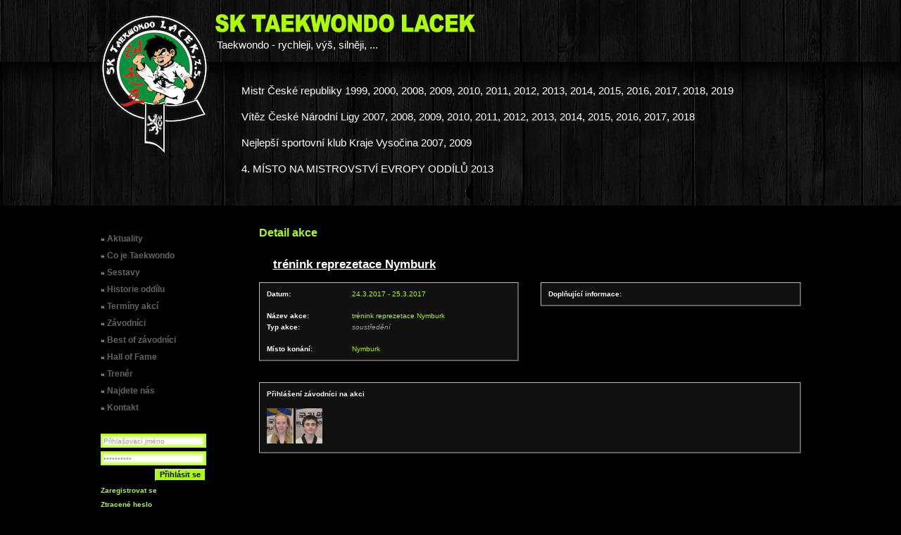

--- FILE ---
content_type: text/html; charset=windows-1250
request_url: https://www.tkdlacek.cz/detail-akce.php?aid=251
body_size: 3878
content:
<!DOCTYPE HTML PUBLIC "-//W3C//DTD HTML 4.01 Transitional//EN">
<html>
  <head>
	<!-- Google tag (gtag.js) -->
<script async src="https://www.googletagmanager.com/gtag/js?id=G-63S3B86K9Q"></script>
<script>
  window.dataLayer = window.dataLayer || [];
  function gtag(){dataLayer.push(arguments);}
  gtag('js', new Date());

  gtag('config', 'G-63S3B86K9Q');
</script>
    <meta http-equiv="content-type" content="text/html; charset=windows-1250">
    <meta name="viewport" content="width=device-width, initial-scale=1.0">
    <meta name="description" content="SK Taekwondo Lacek, o.s.">
    <meta name="keywords" content="Detail akce,TKD Lacek, taekwondo, wtf, humpolec, taekwondo humpolec, lacek">
    <meta name="author" content="Lukáš Zach">
    <meta name="copyright" content="Lukáš Zach">
    <meta name="robots" content="all, follow">
    <link href="/style.css?v=65f992db286b949096adf1a35719afca" rel="stylesheet" type="text/css">
    <script language="JavaScript" src="https://www.tkdlacek.cz/javasc.js"></script>
            <link rel="shortcut icon" href="https://www.tkdlacek.cz/images/favicon.ico" type="image/x-icon">
    <link rel="icon" href="https://www.tkdlacek.cz/images/favicon.ico" type="image/x-icon">
    <title>Detail akce - SK Taekwondo Lacek, o.s.</title>

    <script type="text/javascript">

      var _gaq = _gaq || [];
      _gaq.push(['_setAccount', 'UA-24737689-1']);
      _gaq.push(['_trackPageview']);

      (function() {
        var ga = document.createElement('script'); ga.type = 'text/javascript'; ga.async = true;
        ga.src = ('https:' == document.location.protocol ? 'https://ssl' : 'http://www') + '.google-analytics.com/ga.js';
        var s = document.getElementsByTagName('script')[0]; s.parentNode.insertBefore(ga, s);
      })();

    </script>
  </head>

  <body>
	<!-- Google Tag Manager (noscript) -->
<noscript><iframe src="https://www.googletagmanager.com/ns.html?id=GTM-5HPGZ46G"
height="0" width="0" style="display:none;visibility:hidden"></iframe></noscript>
<!-- End Google Tag Manager (noscript) -->
        <div id="fb-root"></div>
      <script>(function(d, s, id) {
          var js, fjs = d.getElementsByTagName(s)[0];
          if (d.getElementById(id)) return;
          js = d.createElement(s); js.id = id;
          js.src = "//connect.facebook.net/cs_CZ/all.js#xfbml=1";
          fjs.parentNode.insertBefore(js, fjs);
      }(document, 'script', 'facebook-jssdk'));</script>
  
    <div class="page">

        <div id="header">

            <div id="logo">
                <div class="headerLogo"><a href="https://www.tkdlacek.cz/"><img src="images/logo_tkdlacek_white.png"></a></div>
            </div>
            <div id="logo2">
                <div class="headerLogo2">Taekwondo - rychleji, výš, silněji, ...</div>
            </div>

            <div id="header-zavodnik">

            </div>
            <div id="header-info">
                <div class="b header-info">
                Mistr České republiky 1999, 2000, 2008, 2009, 2010, 2011, 2012, 2013, 2014, 2015, 2016, 2017, 2018, 2019<br>
                Vítěz České Národní Ligy 2007, 2008, 2009, 2010, 2011, 2012, 2013, 2014, 2015, 2016, 2017, 2018<br>
                Nejlepší sportovní klub Kraje Vysočina 2007, 2009<br>
                4. MÍSTO NA MISTROVSTVÍ EVROPY ODDÍLŮ 2013
                </div>
            </div>

        </div>


        <div class="main">

            <div class="indexLeftCol">

                              <div class="menuButtons">&raquo;&nbsp;<a href="https://www.tkdlacek.cz/aktuality.php">Aktuality</a></div>
                              <div class="menuButtons">&raquo;&nbsp;<a href="https://www.tkdlacek.cz/co-je-taekwondo.php">Co je Taekwondo</a></div>
                              <div class="menuButtons">&raquo;&nbsp;<a href="https://www.tkdlacek.cz/sestavy.php">Sestavy</a></div>
                              <div class="menuButtons">&raquo;&nbsp;<a href="https://www.tkdlacek.cz/historie-oddilu.php">Historie oddílu</a></div>
                              <div class="menuButtons">&raquo;&nbsp;<a href="https://www.tkdlacek.cz/terminy-akci.php">Termíny akcí</a></div>
                              <div class="menuButtons">&raquo;&nbsp;<a href="https://www.tkdlacek.cz/zavodnici.php">Závodníci</a></div>
                              <div class="menuButtons">&raquo;&nbsp;<a href="https://www.tkdlacek.cz/best-of-zavodnici.php">Best of závodníci</a></div>
                              <div class="menuButtons">&raquo;&nbsp;<a href="https://www.tkdlacek.cz/hall-of-fame.php">Hall of Fame</a></div>
                              <div class="menuButtons">&raquo;&nbsp;<a href="https://www.tkdlacek.cz/trener.php">Trenér</a></div>
                              <div class="menuButtons">&raquo;&nbsp;<a href="https://www.tkdlacek.cz/najdete-nas.php">Najdete nás</a></div>
                              <div class="menuButtons">&raquo;&nbsp;<a href="https://www.tkdlacek.cz/kontakt.php">Kontakt</a></div>
              

                              <div class="menuLogin">
                    <form method="post">
                      <div class="login_row"><input type="text" name="nick" onClick="this.value=''" value="Přihlašovací jméno" class="in_login"></div>
                      <div class="login_row"><input type="password" name="pass" onClick="this.value=''" value="1234567890" class="in_login"></div>
                      <div class="login_row" style="text-align:right"><input type="submit" name="login_send" value="Přihlásit se" class="button"></div>
                      <div class="login_row"><div class="a2"><a href="https://www.tkdlacek.cz/registrace.php">Zaregistrovat se</a></div></div>
                      <div class="login_row"><div class="a2"><a href="https://www.tkdlacek.cz/ztracene-heslo.php">Ztracené heslo</a></div></div>
                    </form>
                </div>
              

               <div class="sponsorsLeftCol">
                    <div class="sponsorsLeftColTitle">Hlavní partneři</div>
                    <div class="sponsorsLeftColPic"><a href="http://www.pelhrimovsko.cz" target="_blank" title="M sto Pelh imov"><img src="https://www.tkdlacek.cz/sponsors/mesto_pelhrimov.png" class="sponsorsLeftColPic" alt="M sto Pelh imov" /></a></div>
                    <div class="sponsorsLeftColPic"><a href="https://nsa.gov.cz/" target="_blank" title="M MT"><img src="https://www.tkdlacek.cz/sponsors/nsa.png" class="sponsorsLeftColPic" alt="NSA" /></a></div>
                    <div class="sponsorsLeftColPic"><a href="http://www.fondvysociny.cz" target="_blank" title="Fondy m sta Pelh imov"><img src="https://www.tkdlacek.cz/sponsors/fondy_vysocina.gif" class="sponsorsLeftColPic" alt="Fondy m sta Pelh imov" /></a></div>
                    <div class="sponsorsLeftColPic"><a href="http://www.kr-vysocina.cz" target="_blank" title="Kraj Vyso ina"><img src="https://www.tkdlacek.cz/sponsors/kraj_vysocina.jpeg" class="sponsorsLeftColPic" alt="Kraj Vyso ina" /></a></div>
                    <div class="sponsorsLeftColPic"><a href="https://www.worldtaekwondo.cz/" target="_blank" title="M MT"><img src="https://www.tkdlacek.cz/sponsors/ceskysvaz.png" class="sponsorsLeftColPic" alt="Svaz" /></a></div>
                </div>

            </div>

            <div class="indexRightCol">
                
<h5>Detail akce</h5>


<h1>trénink reprezetace Nymburk</h1>


<div class="leftCol">
    <div class="akceBorder">
        <div class="akceKarta">

            <div class="akceInfoLeftCol akceInfoFontTit">Datum:</div>
            <div class="akceInfoRightCol akceInfoFontText">24.3.2017 - 25.3.2017</div>
            <div class="end"></div>

            <div class="akceInfoSpace20"></div>

            <div class="akceInfoLeftCol akceInfoFontTit">Název akce:</div>
            <div class="akceInfoRightCol akceInfoFontText">trénink reprezetace Nymburk</div>
            <div class="end"></div>

            <div class="akceInfoSpace05"></div>

            <div class="akceInfoLeftCol akceInfoFontTit">Typ akce:</div>
            <div class="akceInfoRightCol i">soustředění</div>
            <div class="end"></div>

            <div class="akceInfoSpace20"></div>

            <div class="akceInfoLeftCol akceInfoFontTit">Místo konání:</div>
            <div class="akceInfoRightCol akceInfoFontText">Nymburk</div>
            <div class="end"></div>

        </div>
    </div>

    
    </div>


<div class="rightCol">
    
    <div class="akceBorder">
        <div class="akceKarta">

            <div class="akceInfoFontTit">Doplňující informace:</div>

            
            <div class=""></div>

        </div>
    </div>
</div>


<div class="end"></div>




<div class="akceBorder">
    <div class="akceKarta">

        <div class="leftCol">
            <div class="akceInfoFontTit">Přihlášení závodníci na akci</div>

            <div class="akceInfoSpace15"></div>

                        <img src="resize_foto_zavodnik.php?file=25.JPG&a=1" onClick="relink('zavodnici.php#zid_25')" title="Zobrazit další podrobnosti" onMouseOver="display1('displayInfo2');ajax('modul_zavodnik_detail.php?zavodnik_id=25', 'displayInfo2');" class="cursorHand">
                        <img src="resize_foto_zavodnik.php?file=134.JPG&a=1" onClick="relink('zavodnici.php#zid_134')" title="Zobrazit další podrobnosti" onMouseOver="display1('displayInfo2');ajax('modul_zavodnik_detail.php?zavodnik_id=134', 'displayInfo2');" class="cursorHand">
                    </div>


        <div class="rightCol">
            <div id="displayInfo2" class="displayInfo" style="background:#595959"></div>
        </div>


        <div class="end"></div>

    </div>
</div>




            </div>

            <div class="end"></div>

        </div>


    </div>


    <div class="footer">
        <div id="footer-1">
            <div class="footer-1-1">SK TAEKWONDO LACEK z.s., Třída Legií 1115, 393 01&nbsp;&nbsp;PELHŘIMOV<br>
            Petr Lacek, +420 724 209 910, lecaf@seznam.cz</div>

            <div class="footer-1-2">
              <div class="subMenuButtons">
                              <a href="https://www.tkdlacek.cz/aktuality.php">Aktuality</a>
               |                 <a href="https://www.tkdlacek.cz/co-je-taekwondo.php">Co je Taekwondo</a>
               |                 <a href="https://www.tkdlacek.cz/sestavy.php">Sestavy</a>
               |                 <a href="https://www.tkdlacek.cz/historie-oddilu.php">Historie oddílu</a>
               |                 <a href="https://www.tkdlacek.cz/terminy-akci.php">Termíny akcí</a>
               |                 <a href="https://www.tkdlacek.cz/zavodnici.php">Závodníci</a>
               |                 <a href="https://www.tkdlacek.cz/best-of-zavodnici.php">Best of závodníci</a>
               |                 <a href="https://www.tkdlacek.cz/hall-of-fame.php">Hall of Fame</a>
               |                 <a href="https://www.tkdlacek.cz/trener.php">Trenér</a>
               |                 <a href="https://www.tkdlacek.cz/najdete-nas.php">Najdete nás</a>
               |                 <a href="https://www.tkdlacek.cz/kontakt.php">Kontakt</a>
                            </div>
            </div>
        </div>
    </div>
    <div class="footer2">Created by Lukas Zach</div>
       <div class="footer3">
    <div><h2>Sponzoři</h2></div>
    <div class="sponsors-grid">
                                        <div class="sponsor-item">
                                                                                <a href="https://www.stukaterstvi.com" 
                                                  target="stukaterstvi-krejci"
                                                  title="">
                                                  <img src="https://www.tkdlacek.cz/sponsors/stukaterstvi-krejci.png" 
                                                        alt="">
                                                </a>
                                                            </div>
                                        <div class="sponsor-item">
                                                                                <a href="https://www.stampi.cz" 
                                                  target="stampi"
                                                  title="">
                                                  <img src="https://www.tkdlacek.cz/sponsors/logo_stampi.png" 
                                                        alt="">
                                                </a>
                                                            </div>
                                        <div class="sponsor-item">
                                                                                <a href="https://www.dobryden.cz" 
                                                  target="dobryden"
                                                  title="">
                                                  <img src="https://www.tkdlacek.cz/sponsors/agentura_dobry_den.jpg" 
                                                        alt="">
                                                </a>
                                                            </div>
                                        <div class="sponsor-item">
                                                                                <a href="https://www.facebook.com/pages/category/Cargo---Freight-Company/BEDO-Transporte-1690246721208882/" 
                                                  target="bedo"
                                                  title="BEDO TRANSPORTE">
                                                  <img src="https://www.tkdlacek.cz/sponsors/bedo.jpg" 
                                                        alt="BEDO TRANSPORTE">
                                                </a>
                                                            </div>
                                        <div class="sponsor-item">
                                                                                <a href="https://www.hodinah.cz" 
                                                  target="hodina-h"
                                                  title="">
                                                  <img src="https://www.tkdlacek.cz/sponsors/hodina-h.png" 
                                                        alt="">
                                                </a>
                                                            </div>
                                        <div class="sponsor-item">
                                                                                <a href="https://www.kerous.cz/" 
                                                  target="status"
                                                  title="">
                                                  <img src="https://www.tkdlacek.cz/sponsors/kerous.png" 
                                                        alt="">
                                                </a>
                                                            </div>
                                        <div class="sponsor-item">
                                                                                <a href="https://status.cz" 
                                                  target="status"
                                                  title="">
                                                  <img src="https://www.tkdlacek.cz/sponsors/status.png" 
                                                        alt="">
                                                </a>
                                                            </div>
                                        <div class="sponsor-item">
                                                                                <img src="https://www.tkdlacek.cz/sponsors/prokes.jpg" 
                                                    alt="">
                                                            </div>
                                        <div class="sponsor-item">
                                                                                <a href="https://www.agrostroj.cz" 
                                                  target="agrostroj"
                                                  title="">
                                                  <img src="https://www.tkdlacek.cz/sponsors/agrostroj.png" 
                                                        alt="">
                                                </a>
                                                            </div>
                                        <div class="sponsor-item">
                                                                                <a href="https://www.amadeusfin.cz" 
                                                  target="amadeus"
                                                  title="">
                                                  <img src="https://www.tkdlacek.cz/sponsors/amadeus-fin.png" 
                                                        alt="">
                                                </a>
                                                            </div>
                                        <div class="sponsor-item">
                                                                                <a href="https://www.bernard.cz" 
                                                  target="bernard"
                                                  title="">
                                                  <img src="https://www.tkdlacek.cz/sponsors/bernard.jpg" 
                                                        alt="">
                                                </a>
                                                            </div>
                                        <div class="sponsor-item">
                                                                                <a href="https://www.evolution-gym.cz" 
                                                  target="evolution"
                                                  title="EVOLUTION GYM Kamenice nad Lipou">
                                                  <img src="https://www.tkdlacek.cz/sponsors/evolution.png" 
                                                        alt="EVOLUTION GYM Kamenice nad Lipou">
                                                </a>
                                                            </div>
                                        <div class="sponsor-item">
                                                                                <a href="https://www.ganttex.eu" 
                                                  target="ganttex"
                                                  title="">
                                                  <img src="https://www.tkdlacek.cz/sponsors/ganttex.jpg" 
                                                        alt="">
                                                </a>
                                                            </div>
                                        <div class="sponsor-item">
                                                                                <a href="https://goldservice.cz" 
                                                  target="goldservice"
                                                  title="GOLD SERVICE - spedice a logistika">
                                                  <img src="https://www.tkdlacek.cz/sponsors/goldservice.gif" 
                                                        alt="GOLD SERVICE - spedice a logistika">
                                                </a>
                                                            </div>
                                        <div class="sponsor-item">
                                                                                <a href="https://www.josefstraka.cz" 
                                                  target="josef-straka-zabezpecovaci-technika"
                                                  title="">
                                                  <img src="https://www.tkdlacek.cz/sponsors/josef-straka-zabezpecovaci-technika.png" 
                                                        alt="">
                                                </a>
                                                            </div>
                                        <div class="sponsor-item">
                                                                                <a href="https://www.firmy.cz/detail/12838353-kadernictvi-medvidek-humpolec.html" 
                                                  target="kadernictvi-medvidek"
                                                  title="">
                                                  <img src="https://www.tkdlacek.cz/sponsors/kadernictvi-medvidek.jpg" 
                                                        alt="">
                                                </a>
                                                            </div>
                                        <div class="sponsor-item">
                                                                                <a href="https://www.komorovice.cz" 
                                                  target="obec-komorovice"
                                                  title="Obec Komorovice">
                                                  <img src="https://www.tkdlacek.cz/sponsors/obec-komorovice.jpg" 
                                                        alt="Obec Komorovice">
                                                </a>
                                                            </div>
                                        <div class="sponsor-item">
                                                                                <a href="https://kanalizacezplastu.cz" 
                                                  target="osma"
                                                  title="OSMA - kanalizace z plastu">
                                                  <img src="https://www.tkdlacek.cz/sponsors/osma.png" 
                                                        alt="OSMA - kanalizace z plastu">
                                                </a>
                                                            </div>
                                        <div class="sponsor-item">
                                                                                <a href="https://phinstalace.cz" 
                                                  target="ph-instalace"
                                                  title="">
                                                  <img src="https://www.tkdlacek.cz/sponsors/ph-instalace.png" 
                                                        alt="">
                                                </a>
                                                            </div>
                                        <div class="sponsor-item">
                                                                                <a href="https://www.pneu-neubauer.cz" 
                                                  target="pneu-neubauer"
                                                  title="">
                                                  <img src="https://www.tkdlacek.cz/sponsors/pneu-neubauer.jpg" 
                                                        alt="">
                                                </a>
                                                            </div>
                                        <div class="sponsor-item">
                                                                                <a href="http://prosperia.cz" 
                                                  target="prosperia"
                                                  title="">
                                                  <img src="https://www.tkdlacek.cz/sponsors/prosperia.png" 
                                                        alt="">
                                                </a>
                                                            </div>
                                        <div class="sponsor-item">
                                                                                <a href="http://www.larva-relay.cz" 
                                                  target="relay-ll"
                                                  title="">
                                                  <img src="https://www.tkdlacek.cz/sponsors/relay-ll.png" 
                                                        alt="">
                                                </a>
                                                            </div>
                                        <div class="sponsor-item">
                                                                                <a href="https://www.firmy.cz/detail/13381552-restaurace-u-oskara-cizkov.html" 
                                                  target="restaurace-u-oskara"
                                                  title="">
                                                  <img src="https://www.tkdlacek.cz/sponsors/restaurace-u-oskara.jpg" 
                                                        alt="">
                                                </a>
                                                            </div>
                                        <div class="sponsor-item">
                                                                                <a href="https://www.samezaluzie.cz" 
                                                  target="samezaluzie"
                                                  title="">
                                                  <img src="https://www.tkdlacek.cz/sponsors/samezaluzie.jpg" 
                                                        alt="">
                                                </a>
                                                            </div>
                                        <div class="sponsor-item">
                                                                                <a href="https://www.firmy.cz/detail/155495-stanislav-domanek-komorovice.html" 
                                                  target="stanislav-domanek-autodoprava"
                                                  title="">
                                                  <img src="https://www.tkdlacek.cz/sponsors/stanislav-domanek-autodoprava.jpg" 
                                                        alt="">
                                                </a>
                                                            </div>
                                        <div class="sponsor-item">
                                                                                <a href="https://www.storch-ciret.com" 
                                                  target="storch-ciret-group"
                                                  title="">
                                                  <img src="https://www.tkdlacek.cz/sponsors/storch-ciret-group.png" 
                                                        alt="">
                                                </a>
                                                            </div>
                                        <div class="sponsor-item">
                                                                                <a href="https://www.ocsvatek.cz" 
                                                  target="svatek-obchodni-centrum"
                                                  title="">
                                                  <img src="https://www.tkdlacek.cz/sponsors/svatek-obchodni-centrum.png" 
                                                        alt="">
                                                </a>
                                                            </div>
                                        <div class="sponsor-item">
                                                                                <a href="https://www.svobodaparts.cz" 
                                                  target="svoboda-parts"
                                                  title="">
                                                  <img src="https://www.tkdlacek.cz/sponsors/svoboda-parts.png" 
                                                        alt="">
                                                </a>
                                                            </div>
                                        <div class="sponsor-item">
                                                                                <a href="http://www.zelivka.com" 
                                                  target="zelivka-rekreacni-stredisko"
                                                  title="">
                                                  <img src="https://www.tkdlacek.cz/sponsors/zelivka-rekreacni-stredisko.jpg" 
                                                        alt="">
                                                </a>
                                                            </div>
                                        <div class="sponsor-item">
                                                                                <a href="https://pejrstav.cz" 
                                                  target="pejrstav"
                                                  title="PEJRSTAV">
                                                  <img src="https://www.tkdlacek.cz/sponsors/pejrstav.png" 
                                                        alt="PEJRSTAV">
                                                </a>
                                                            </div>
                    </div>
    </div>
  </body>

</html>


--- FILE ---
content_type: text/css
request_url: https://www.tkdlacek.cz/style.css?v=65f992db286b949096adf1a35719afca
body_size: 4038
content:
.page {
    margin: 0px auto 0px auto;
    width: 995px;
    text-align: center;
    padding: 0px;
    font-size: 10px;
    font-family: Verdana, Arial, Helvetica, sans-serif;
}
div[class].page {
    height:auto;
}


#header {
    position: relative;
    margin: 0px auto;
    width: 995px;
    height: 292px;
    z-index: 10;
    overflow: hidden;
}
#logo {
    position: absolute;
    left: 0px;
    top: 20px;
    background-image: url('/images/logo.png');
    background-repeat: no-repeat;
    background-position: 0px 0px;
    width: 152px;
    height: 200px;
}
#logo2 {
    position: absolute;
    left: 160px;
    top: 15px;
    background-image: url('/images/logo_2.png');
    background-repeat: no-repeat;
    background-position: 0px 0px;
    width: 400px;
    height: 60px;
}
#logoBeta {
    position: absolute;
    left: 510px;
    top: 2px;
    background-image: url('/images/beta.png');
    background-repeat: no-repeat;
    background-position: 0px 0px;
    width: 100px;
    height: 50px;
}
#header-zavodnik {
    position: absolute;
    left: 250px;
    top: 50px;
    vertical-align: bottom;
    text-align: right;
    width: 740px;
    height: 60px;
}
#header-info {
    position: absolute;
    left: 200px;
    top: 110px;
    line-height: 150%;
    color: #FFFFFF;
    font-size: 14 px;
    vertical-align: bottom;
    text-align: left;
    width: 795px;
    height: 100px;
}

div.header-info {
    /* line-height: 150%; */
    color: #FFFFFF;
    font: 15px/2.5 Tahoma, sans-serif, Verdana, lucida, "Geneva CE";
    text-align: left;
}




.headerLogo {
    width: 153px;
    height: 200px;
    border: 0px;
    display: block;
}
.headerLogo a {
    display: block;
}
.headerLogo a:link, .headerLogo a:visited {
    text-decoration: none;
    width: 153px;
    height: 200px;
    border: 0px;
}
.headerLogo a:active, .headerLogo a:hover {
    text-decoration: none;
    width: 153px;
    height: 200px;
    border: 0px;
}

.headerLogo2 {
    width: 400px;
    height: 60px;
    padding-top: 40px;
    padding-left: 5px;
    color: #FFFFFF;
    text-align: left;
    font-size: 15px;
    border: 0px;
}


div.main {
    margin: 0px auto;
    padding: 0px;
    padding-top: 30px;
    padding-bottom: 30px;
    width: 995px;
    text-align: center;
}


div.indexLeftCol {
    width: 200px;
    float: left;
    text-align: left;
    margin-bottom: 10px;
}

div.indexRightCol {
    width: 770px;
    padding: 0px;
    margin: 0px;
    float: right;
    text-align: left;
    margin-bottom: 10px;
}



div.footer {
    width: 100%;
    background-color: #7C7C7C;
    text-align: center;
}
div.footer2 {
    width: 100%;
    line-height: 25px;
    padding-top: 2px;
    padding-bottom: 2px;
    font-weight: bold;
    background-color: #D8D8D8;
    text-align: center;
    color: #030303;
}
div.footer2 img { vertical-align: middle; }
div.footer3 {
    width: 100%;
    margin: 0px;
    padding-top: 10px;
    background-color: #FFFFFF;
    text-align: center;
    color: #030303;
}
div.footer3 img {
  vertical-align: top;
}


#footer-1 {
    position: relative;
    margin: 0px auto;
    width: 995px;
    text-align: left;
}
div.footer-1-1 {
    padding: 25px;
    line-height: 200%;
    font-size: 11px;
    font-weight: bold;
    color: #030303;
}
div.footer-1-2 {
    padding-bottom: 25px;
    font-size: 11px;
    font-weight: none;
    text-align: center;
    color: #030303;
}


div.menuButtons {
    color: #ADFE03;
    margin-top: 10px;
    margin-bottom: 10px;
    font-weight: bold;
}
.menuButtons A:link, .menuButtons A:visited {
    font-size: 12px;
    color: #626262;
    font-weight: bold;
    text-decoration: none;
}
.menuButtons A:active, .menuButtons A:hover {
    font-size: 12px;
    color: #ADFE03;
    font-weight: bold;
    text-decoration: none;
}

div.menuButtonsAktiv {
    color: #ffffff;
    margin-top: 10px;
    margin-bottom: 10px;
    font-weight: bold;
}
.menuButtonsAktiv A:link, .menuButtonsAktiv A:visited {
    font-size: 12px;
    color: #ADFE03;
    font-weight: bold;
    text-decoration: none;
}
.menuButtonsAktiv A:active, .menuButtonsAktiv A:hover {
    font-size: 12px;
    color: #ADFE03;
    font-weight: bold;
    text-decoration: none;
}


.subMenuButtons A:link, .subMenuButtons A:visited {
    font-size: 9px;
    color: #030303;
    font-weight: none;
    text-decoration: none;
}
.subMenuButtons A:active, .subMenuButtons A:hover {
    font-size: 9px;
    color: #030303;
    font-weight: bold;
    text-decoration: none;
}



.end {
    clear: both;
    padding: 0px;
    margin: 0px;
}


.txtMessage {
    position: relative;
    top: 0px;
    text-align: center;
    padding-top: 10px;
    padding-bottom: 10px;
    padding-left: 25px;
    padding-right: 25px;
    margin-top: 0px;
    margin-bottom: 20px;
    border-top: solid 3px #ADFE03;
    border-left: solid 3px #ADFE03;
    border-bottom: solid 3px #ADFE03;
    border-right: solid 3px #ADFE03;
    background-color: #FFFFFF;
    color: #000000;
    font-size: 12px;
    font-weight: bold;
}
.txtMessage A:link, .txtMessage A:visited {
    font-size: 12px;
    color: #000000;
    font-weight: none;
    text-decoration: underline;
}
.txtMessage A:active, .txtMessage A:hover {
    font-size: 12px;
    color: #000000;
    font-weight: none;
    text-decoration: none;
}

/*-----------------VLASTNI STYLY - TLACITKA-----------------*/


.button {
    border-left: solid 1px #D8D8D8;
    border-top: solid 1px #D8D8D8;
    border-right: solid 2px #030303;
    border-bottom: solid 2px #030303;
    height: 18px;
    text-align: center;
    font-size: 11px;
    font-weight: bold;
    color: #030303;
    text-decoration: none;
    background-color: #ADFE03;
    cursor: pointer;
    cursor: hand;
    padding-bottom: 4px;
}

.buttonS_b {
    border-left: solid 1px #D8D8D8;
    border-top: solid 1px #D8D8D8;
    border-right: solid 2px #030303;
    border-bottom: solid 2px #030303;
    height: 17px;
    width: 160px;
    text-align: center;
    font-size: 10px;
    font-weight: bold;
    color: #FFFFFF;
    text-decoration: none;
    background-color: #336699;
    cursor: pointer;
    cursor: hand;
    padding-bottom: 4px;
}
.buttonS_r {
    border-left: solid 1px #D8D8D8;
    border-top: solid 1px #D8D8D8;
    border-right: solid 2px #030303;
    border-bottom: solid 2px #030303;
    height: 17px;
    width: 160px;
    text-align: center;
    font-size: 10px;
    font-weight: bold;
    color: #FFFFFF;
    text-decoration: none;
    background-color: #990000;
    cursor: pointer;
    cursor: hand;
    padding-bottom: 4px;
}

.button_img {
    border: 0px;
    width: 120px;
    height: 24px;
    text-align: center;
    font-size: 12px;
    font-weight: bold;
    color: #101010;
    text-decoration: none;
    padding-bottom: 2px;
    background-color: #101010;
    background-image: url('/images/button2.png');
    background-repeat: no-repeat;
    background-position: center;
    cursor: pointer;
    cursor: hand;
}


/*-----------------VLASTNI STYLY-----------------*/

.menuLogin {
    margin-top: 30px;
    line-height: 150%;
    width: 150px;
}
.menuLogged {
    margin-top: 30px;
}
.login_row {
    margin-bottom: 5px;
}


div.menuNick {
    font-size: 14px;
    padding-left: 5px;
    color: #FFFFFF;
    padding-bottom: 2px;
    border-bottom: solid 1px #FFFFFF;
    margin-bottom: 5px;
}
span.menuNick {
    font-size: 13px;
    color: #ADFE03;
    font-weight: bold;
    text-decoration: none;
}

.in_login {
    width: 150px;
    height: 20px;
    border: 0px;
    padding: 4px;
    background-image: url('/images/login_input.gif');
    background-repeat: no-repeat;
}


.settingsProColLeft {
    float: left;
    width: 48%;
    color: #FFFFFF;
    padding-top: 2px;
    padding-bottom: 2px;
    padding-left: 5px;
    font-weight: bold;
}
.settingsProColRight {
    float: right;
    width: 48%;
    display: none;
    text-align: right;
    padding-top: 2px;
    padding-bottom: 2px;
    padding-right: 5px;
    color: #FFFFFF;
}


.settingsPro {
    padding: 0px;
    border: solid 1px #646464;
    margin-bottom: 20px;
}
.settingsProHeader {
    vertical-align: middle;
    width: 100%;
    height: 20px;
    background: url('/images/setting_pro_back.png');
    background-repeat: x-repeat;
}
.settingsProShow {
    padding: 7px;
}


div.textView {
    width: 740px;
    overflow: hidden;
}



.zavodnikPasekBack {
    width: 100px;
    height: 100px;
    background-image: url('/images/blt_background.png');
    background-position: 50% 50%;
    background-repeat: no-repeat;
}


#aktualitaPicShowLine {
    position: relative;
    margin-bottom: 10px;
    width: 100%;
    height: 140px;
    z-index: 10;
    overflow: hidden;
}
#aktualitaPicShowLineAdmin {
    position: relative;
    margin-bottom: 10px;
    width: 100%;
    height: 160px;
    z-index: 10;
    overflow: hidden;
}
#aktualitaPicShowPic1 {
    color: #FFFFFF;
    padding: 5px;
    position: absolute;
    left: 0px;
    top: 0px;
    width: 145px;
    z-index: 25;
}
#aktualitaPicShowPic2 {
    color: #FFFFFF;
    padding: 5px;
    position: absolute;
    left: 150px;
    top: 0px;
    width: 145px;
    z-index: 25;
}
#aktualitaPicShowPic3 {
    color: #FFFFFF;
    padding: 5px;
    position: absolute;
    left: 300px;
    top: 0px;
    width: 145px;
    z-index: 25;
}
#aktualitaPicShowPic4 {
    color: #FFFFFF;
    padding: 5px;
    position: absolute;
    left: 450px;
    top: 0px;
    width: 145px;
    z-index: 25;
}
#aktualitaPicShowPic5 {
    color: #FFFFFF;
    padding: 5px;
    position: absolute;
    left: 600px;
    top: 0px;
    width: 145px;
    z-index: 25;
}
.aktualitaCol {
    width: 235px/*32%*/;
    padding-bottom: 30px;
}
.aktualitaBigPictureTD {
    text-align: center;
    padding-top: 4px;
    padding-bottom: 4px;
    border-top: solid 2px #383838;
    border-bottom: solid 2px #383838;
}


img.aktualita {
    border: solid 1px #333333;
}
img.aktualitaW {
    border: solid 1px #FFFFFF;
}


.aktualitaShowNewMonthLine {
    width: 100%;
    border-top: solid 2px #ADFE03;
    margin-bottom: 25px;
}
.aktualitaShowNewMonthLineText {
    font-size: 14px;
    font-weight: bold;
    color: #ADFE03;
    margin-top: 10px;
    margin-left: 35px;
    text-transform: uppercase;
}

#aktualitaShowPreviewLine {
    position: relative;
    margin-bottom: 10px;
    width: 100%;
    height: 350px;
    z-index: 10;
    overflow: hidden;
}
#aktualitaShowPreview1 {
    color: #FFFFFF;
    padding: 5px;
    position: absolute;
    left: 0px;
    top: 0px;
    width: 234px;
    z-index: 25;
}
#aktualitaShowPreview2 {
    color: #FFFFFF;
    padding: 5px;
    position: absolute;
    left: 265px;
    top: 0px;
    width: 234px;
    z-index: 25;
}
#aktualitaShowPreview3 {
    color: #FFFFFF;
    padding: 5px;
    position: absolute;
    left: 530px;
    top: 0px;
    width: 234px;
    z-index: 25;
}




.akceBorder {
    border-left: solid 1px #C0C0C0;
    border-top: solid 1px #C0C0C0;
    border-right: solid 2px #606060;
    border-bottom: solid 2px #606060;
    background-color: #101010;
    margin-bottom: 30px;
}
.akceKarta {
    margin: 10px;
    padding: 0px;
}

.akceInfoLeftCol {
    float: left;
    width: 30%;
    margin: 0px;
    padding: 0px;
}
.akceInfoRightCol {
    float: right;
    width: 65%;
    margin: 0px;
    padding: 0px;
}

.akceInfoSpace05 {
    height: 5px;
}
.akceInfoSpace10 {
    height: 10px;
}
.akceInfoSpace15 {
    height: 15px;
}
.akceInfoSpace20 {
    height: 20px;
}
.akceInfoFontTit {
    font-weight: bold;
    color: #FFFFFF;
}
.akceInfoFontText {
    color: #ADFE03;
}


.sponsorsLeftCol {
    width: 100%;
    margin-top: 30px;
    border-top: solid 1px #7C7C7C;
}
.sponsorsLeftColTitle {
    color: #FFFFFF;
    font-size: 15px;
    width: 100%;
    padding-top: 2px;
    padding-left: 0px;
    font-weight: bold;
    margin-bottom: 7px;
}
.sponsorsLeftColPic {
    width: 100%;
    text-align: left;
}
img.sponsorsLeftColPic {
    border: solid 1px #333333;
    width: 125px;
}


#profilPicShowLine {
    position: relative;
    margin-bottom: 10px;
    width: 100%;
    height: 140px;
    z-index: 10;
    overflow: hidden;
}
#profilPicShowPic1 {
    color: #FFFFFF;
    padding: 0px;
    position: absolute;
    left: 0px;
    top: 0px;
    width: 145px;
    z-index: 25;
}
#profilPicShowPic2 {
    color: #FFFFFF;
    padding: 0px;
    position: absolute;
    left: 150px;
    top: 0px;
    width: 145px;
    z-index: 25;
}
#profilPicShowPic3 {
    color: #FFFFFF;
    padding: 0px;
    position: absolute;
    left: 300px;
    top: 0px;
    width: 145px;
    z-index: 25;
}
#profilPicShowPic4 {
    color: #FFFFFF;
    padding: 0px;
    position: absolute;
    left: 450px;
    top: 0px;
    width: 145px;
    z-index: 25;
}
#profilPicShowPic5 {
    color: #FFFFFF;
    padding: 0px;
    position: absolute;
    left: 600px;
    top: 0px;
    width: 145px;
    z-index: 25;
}


div.displayInfo {
    display: none;
    border: solid 2px #646464;
    padding: 5px;
    margin-top: 10px;
}
div.displayInfoBlank {
    display: none;
}



div.topicMessageWindow {
    width: 765px;
    margin-bottom: 10px;
    background-color: grey;
}

div.topicMessageWindowPaddingIn {
    padding: 5px;
}

div.topicMessageWindowText {
    margin-top: 10px;
    font-size: 10px;
    color: #303030;
}

div.topicMessageWindowColLeft {
    float: left;
    width: 150px;
    padding: 0px;
    text-align: left;
}
div.topicMessageWindowColRight {
    float: right;
    width: 610px;
    padding: 0px;
    text-align: left;
}
.topicMessageWindowColLeftBack1 {
    background: #FFFFFF;
}
.topicMessageWindowColLeftBack2 {
    background: #D0D0D0;
}

div.topicMessageWindowHeaderColLeft {
    float: left;
    width: 60%;
    padding: 0px;
    margin: 0px;
    text-align: left;
}
div.topicMessageWindowHeaderColRight {
    float: right;
    width: 30%;
    padding: 0px;
    margin: 0px;
    text-align: right;
    font-size: 16px;
    color: #000000;
    vertical-align: bottom;
}


span.topicMessageWindowUser {
    color: #505050;
}

.topicMessageWindowUserLine {
    font-size: 9px;
    font-weight: bold;
    color: #000000;
}
.topicMessageWindowUserLine A:link, .topicMessageWindowUserLine A:visited {
    font-size: 9px;
    color: #000066;
    font-weight: bold;
    text-decoration: none;
}
.topicMessageWindowUserLine A:active, .topicMessageWindowUserLine A:hover {
    font-size: 9px;
    color: #990000;
    font-weight: bold;
    text-decoration: underline;
}

.topicMessageQuote {
    padding: 5px;
    border: solid 1px #909090;
    background: #EAEAEA;
}
.topicMessageQuoteNick {
    margin-bottom: 5px;
}

input.topicMessageWindowThumbs {
    background: none;
    border: 0px;
    width: 35px;
    height: 18px;
    font-size: 16px;
    text-align: center;
    vertical-align: top;
}


div.aktualitaNadpis {
    font-size: 12px;
    color: #FFFFFF;
    font-weight: bold;
    padding-bottom: 2px;
}
div.aktualitaFoto {
    padding-bottom: 15px;
    cursor: pointer;
    cursor: hand;
}
div.aktualitaPopisek {
    padding-bottom: 10px;
}
div.aktualitaVice {
    text-align: right;
}
div.aktualitaDatum {
    color: #FFFFFF;
    padding-right: 5px;
    font-weight: bold;
    text-align: right;
}
div.aktualitaDatumMini {
    color: #FFFFFF;
    padding-bottom: 10px;
    font-style: italic;
    text-align: right;
    font-size: 9px;
}
div.aktualitaAutor {
    color: #FFFFFF;
    margin-top: 30px;
    padding-right: 5px;
    font-weight: bold;
    text-align: right;
    margin-bottom: 40px;
}
div.aktualitaPismo {
    text-align: right;
    padding-bottom: 10px;
}
div.aktualitaYoutube {
    text-align: center;
    margin-bottom: 20px;
    line-height: 200%;
}
img.aktualitaImg {
    margin-right:10px;
    margin-bottom:10px;
}
p.popisek {
    color: #E0E0E0;
}

.row {
    margin-bottom: 5px;
}



.leftCol {
    float: left;
    width: 48%;
}
.rightCol {
    float: right;
    width: 48%;
}

.leftColSimple {
    float: left;
}
.rightColSimple {
    float: right;
}


.cursorHand {
    cursor: pointer;
    cursor: hand;
}


.in_text {
    width: 200px;
    color: #FFFFFF;
    background: #646464;
    border: solid 1px #ADFE03;
}
.in_textMin {
    width: 100px;
    color: #FFFFFF;
    background: #646464;
    border: solid 1px #ADFE03;
}
.in_textBig {
    width: 300px;
    color: #FFFFFF;
    background: #646464;
    border: solid 1px #ADFE03;
}
.in_textBiggest {
    width: 650px;
    color: #FFFFFF;
    background: #646464;
    border: solid 1px #ADFE03;
}
.in_hiddenText {
    border: solid 1px #ADFE03;
    background: none;
    width: 200px;
    background: none;
    border: 0px;
    font-weight: bold;
}
.in_textarea {
    border: solid 1px #ADFE03;
    background: #646464;
    color: #FFFFFF;
    width: 200px;
    height: 100px;
}
.in_textareaBig {
    border: solid 1px #ADFE03;
    background: #646464;
    color: #FFFFFF;
    width: 350px;
    height: 300px;
}
.in_textareaBiggest {
    border: solid 1px #ADFE03;
    background: #646464;
    color: #FFFFFF;
    width: 650px;
    height: 400px;
}




td.tableHead {
    font-size: 11px;
    color: #000000;
    background: #ADFE03;
    font-weight: bold;
    text-align: center;
    text-decoration: none;
    padding-top: 3px;
    padding-bottom: 3px;
    vertical-align: middle;
}
td.tableTop {
    font-size: 12px;
    color: #FFFFFF;
    background: #646464;
    font-weight: bold;
    text-align: left;
    text-decoration: none;
    padding-top: 3px;
    padding-bottom: 3px;
    padding-left: 10px;
    padding-right: 10px;
    vertical-align: middle;
}
td.tableRow {
    font-size: 9px;
    color: #FFFFFF;
    border-bottom: solid 1px #B3B3B3;
    padding-top: 2px;
    padding-bottom: 2px;
    vertical-align: middle;
}
td.tableRowB {
    font-size: 9px;
    color: #FFFFFF;
    border-bottom: solid 1px #B3B3B3;
    padding-top: 2px;
    font-weight: bold;
    padding-bottom: 2px;
    vertical-align: middle;
}
td.tableRow2 {
    font-size: 9px;
    color: #FFFFFF;
    border-bottom: solid 2px #B3B3B3;
    padding-top: 2px;
    padding-bottom: 2px;
    vertical-align: middle;
}
td.tableRowBlank {
    font-size: 9px;
    color: #FFFFFF;
    padding-top: 2px;
    padding-bottom: 2px;
    vertical-align: middle;
}


img.sestava {
    border: 0px;
    width: 250px;
}

.aSestava {
    margin-bottom: 15px;
    vertical-align: middle;
}
.aSestava A:link, .aSestava A:visited {
    font-size: 11px;
    color: #FFFFFF;
    font-weight: bold;
    text-decoration: none;
}
.aSestava A:active, .aSestava A:hover {
    font-size: 11px;
    color: #FFFFFF;
    font-weight: bold;
    text-decoration: none;
}
.ytLink {
    text-decoration: none;
}
.ytBtn {
    text-align: center; 
    padding: 10px; 
    background-color: #ADFE03; 
    color: black; 
    border-radius: 5px; 
    max-width: 200px;
}

.ytImg {
    border-radius: 8px;
}

.b {
    font-weight: bold;
}
.u {
    text-decoration: underline;
}
.i {
    font-style: italic;
}
.aCenter {
    text-align: center;
}
.aRight {
    text-align: right;
}
.black {
    color: #000000;
}


/*----------------------------------*/


.a A:link, .a A:visited {
    font-size: 10px;
    color: #ADFE03;
    font-weight: none;
    text-decoration: none;
}
.a A:active, .a A:hover {
    font-size: 10px;
    color: #ADFE03;
    font-weight: none;
    text-decoration: underline;
}

.a2 A:link, .a2 A:visited {
    font-size: 10px;
    color: #ADFE03;
    font-weight: bold;
    text-decoration: none;
}
.a2 A:active, .a2 A:hover {
    font-size: 10px;
    color: #ADFE03;
    font-weight: bold;
    text-decoration: underline;
}

.aWhite A:link, .aWhite A:visited {
    font-size: 10px;
    color: #FFFFFF;
    font-weight: none;
    text-decoration: none;
}
.aWhite A:active, .aWhite A:hover {
    font-size: 10px;
    color: #FFFFFF;
    font-weight: none;
    text-decoration: underline;
}


img {
    border: 0px;
}
.img {
    border: 0px;
    vertical-align: middle;
    margin-right: 5px;
}


form {
    margin: 0px;
    padding: 0px;
}

html, body {
    margin: 0px;
    padding: 0px;
    background-color: #000000;
    background-image: url('/images/header_back.gif');
    background-repeat: repeat-x;
    background-position: 0 0;
    font-family: Verdana, Arial, Helvetica, sans-serif;
    text-align: center;
}

h1 {
    font-family: Verdana, Arial, Helvetica, sans-serif;
    color: #FFFFFF;
    font-size: 17px;
    font-weight: bold;
    text-decoration: underline;
    margin-bottom: 15px;
    margin-top: 0px;
    padding-left: 20px;
    border: 0px;
    text-align: left;
}
h5 {
    font-family: Verdana, Arial, Helvetica, sans-serif;
    color: #ADFE03;
    font-size: 16px;
    font-weight: bold;
    text-decoration: none;
    margin-bottom: 25px;
    margin-top: 0px;
    border: 0px;
    text-align: left;
    height: 19px;
    padding-top: 0px;
    padding-left: 0px;
}
h6 {
    font-family: Verdana, Arial, Helvetica, sans-serif;
    color: #FFFFFF;
    font-size: 13px;
    font-weight: bold;
    text-decoration: none;
    margin-bottom: 25px;
    margin-top: 10px;
    border: 0px;
    text-align: left;
    height: 19px;
    padding-top: 0px;
    padding-left: 20px;
}
h2 {
    font-family: Verdana, Arial, Helvetica, sans-serif;
    font-size: 13px;
    color: #524E4D;
    text-decoration: none;
    margin-bottom: 10px;
    padding-left: 20px;
}
h3 {
    font-family: Verdana, Arial, Helvetica, sans-serif;
    font-size: 11px;
    color: #000000;
    text-align: left;
    margin-top: 0px;
    margin-bottom: 5px;
    padding-left: 20px;
}


select, input, textarea, td, p, div {
    font-family: Verdana, Arial, Helvetica, sans-serif;
    font-size: 10px;
    color: #A0A0A0;
}
p {
    margin-bottom: 10px;
    line-height: 150%;
}
td {
    vertical-align: top;
}
td.text {
    color: #383838;
}
td.tableText {
    color: #646464;
    padding-top: 6px;
    padding-bottom: 4px;
    border-bottom: solid 1px #383838;
    width: 50%;
}
div.pictureShow {
    padding-top: 6px;
    padding-bottom: 6px;
    border-top: solid 1px #383838;
    border-bottom: solid 1px #383838;
}
td.tableTextB {
    color: #FFFFFF;
    padding-top: 6px;
    padding-bottom: 4px;
    border-bottom: solid 1px #383838;
    font-weight: bold;
    width: 50%;
}
td.tableTextBlank {
    color: #646464;
    padding-top: 2px;
    padding-bottom: 2px;
    width: 50%;
}
td.tableTextBlankB {
    color: #FFFFFF;
    padding-top: 2px;
    padding-bottom: 2px;
    font-weight: bold;
    width: 50%;
}
table.full {
    width: 100%;
}


div.full {
    width: 100%;
}

fieldset {
    margin-bottom: 10px;
    padding-left: 5px;
    padding-right: 5px;
    text-align: left;
    border: solid 2px #B3B3B3;
}
legend {
    padding: 5px;
    font-family: Verdana, Arial, Helvetica, sans-serif;
    font-size: 13px;
    font-weight: bold;
    color: #000000;
    border: solid 1px #B3B3B3;
}


iframe {
    margin-bottom: 20px;
}

.card-container {
    display: flex;
    justify-content: space-between;
    flex-wrap: wrap;
    width: 100%;
}

.card {
    max-width: 48%;
    box-shadow: 0 4px 8px rgba(0, 0, 0, 0.1); 
    margin-bottom: 20px; 
    text-align: left;
}
.card-body .card-title {
    text-align: left;
    font-size: 13px;
    font-weight: bold;
    color: white;
}
.card-body .zs-map{
    border: none;
    width: 500px;
    height: 400px;

}

.olympics {
    background-color: rgb(19, 19, 19);
    padding: 20px;
    border-radius: 8px;
    text-align: center;
}

.olympics h2 {
    font-size: 1.8rem;
    margin-bottom: 20px;
    color: white;
}

/* Sekce Content */
.content {
    display: flex;
    flex-wrap: wrap;
    gap: 20px;
    padding: 20px;
}

article {
    flex: 1;
    background-color: rgb(19, 19, 19);
    padding: 20px;
    border-radius: 8px;
    box-shadow: 0 2px 5px rgba(0, 0, 0, 0.1);
}

article img {
    max-width: 100%;
    margin-top: 10px;
}

.pic-left {
    float: left;
    margin-right: 20px;
}

.pic-right {
    float: right;
    margin-left: 20px;
}
.pic-middle {
    max-width: 200px;
    padding-left: auto;
    padding-right: auto;
}

/* Sekce CTA */
.cta {
    background-color: rgb(19, 19, 19);
    padding: 40px;
    text-align: center;
    border-radius: 8px;
    margin-left: 20px;
    margin-right: 20px;
}

.sponsors-grid {
    display: grid;
    grid-template-columns: repeat(auto-fit, minmax(150px, 1fr));
    padding: 15px;
    justify-items: center;
    align-items: center;
    margin-right: 5%;
    margin-left: 5%;
}

.sponsor-item img {
    max-width: 100%;
    height: auto;
    max-height: 150px;
    display: block;
}

/* Responzivní design */
@media (max-width: 768px) {
    .content {
        flex-direction: column;
    }

    .cta {
        padding: 20px;
    }
    .card-container {
        display: block;
        width: 100%;
    }
    .card-body .zs-map{
        width: 250px;
        height: 200px;
    }
    div.indexLeftCol {
        font-size: 8px;
        width: 8vw;

    }
    
    div.indexRightCol {
        margin-right: 5px;
    }
    #footer-1 {
        width: 100%;
        padding: 10px;
        text-align: center;
    }
    div.footer-1-1 {
        padding: 15px;
        line-height: 150%;
        font-size: 10px;
    }
    div.footer-1-2 {
        padding-bottom: 15px;
        font-size: 10px;
    }
    div.footer3 img, div.footer2 img {
        max-width: 100%;
        height: auto;
    }
    div.footer, div.footer2, div.footer3 {
        text-align: center;
        padding: 5px;
    }
}

--- FILE ---
content_type: application/javascript
request_url: https://www.tkdlacek.cz/javasc.js
body_size: 1255
content:
function previousPicture(ID, pole, pointer) {
    if ( pointer == 0 )
        pointer = (pole.length - 1);
    else
        pointer--;
        
    document.getElementById(ID).src = pole[pointer];
    
    
    var in_pointer = pointer;
    
    if ( in_pointer == 0 )
        in_pointer = (pole.length - 1);
    else
        in_pointer--;
        
    load_picture = new Image();
    load_picture.src = pole[in_pointer];   
    
    
    return pointer;
}

function nextPicture(ID, pole, pointer) {
    if ( pointer == (pole.length - 1) )
        pointer = 0;
    else
        pointer++;
        
    document.getElementById(ID).src = pole[pointer];
    
    
    var in_pointer = pointer;
    
    if ( in_pointer == (pole.length - 1) )
        in_pointer = 0;
    else
        in_pointer++;
        
    load_picture = new Image();
    load_picture.src = pole[in_pointer];
    
    
    return pointer;
}

//--------------------------------------------------------------

function display(id){
  //alert(id);
  if(document.getElementById(id).style.display=='none'){
    document.getElementById(id).style.display = 'block';
  }
  else{
    document.getElementById(id).style.display = 'none';
  }
}
function display1(id){
  document.getElementById(id).style.display = 'block';
}
function display2(id){
  document.getElementById(id).style.display = 'none';
}


function disabledId(id){
  //alert(id);
  if(document.getElementById(id).disabled == false){
    document.getElementById(id).disabled = true;
  }
  else{
    document.getElementById(id).disabled = false;
  }
}


function checkedElement(ID) {
  if ( document.getElementById(ID).checked == true )
      document.getElementById(ID).checked = false;
  else
      document.getElementById(ID).checked = true;
}


function buttMenuOver(N, id) {
  document.getElementById(id).src = 'images/button_on_' + N + '.jpg';
}
function buttMenuOut(N, id) {
  document.getElementById(id).src = 'images/button_' + N + '.jpg';
}


function smaz(url) {
  pokracovat = confirm("Opravdu smazat?");
  if(pokracovat) {
    location.replace(url);
  }
}


function potvrzeni_ul(url, dotaz) {
  if( confirm(dotaz) ) {
    location.replace(url);
  }
}
function potvrzeni_l(url, dotaz) {
  if( confirm(dotaz) ) {
    window.location.href = url;
  }
}


function relink_re(url) {
  location.replace(url);
}
function relink(url) {
  window.location.href = url;
}



function resizeText(size) {
	text = document.getElementById('textShow');
	text.style.fontSize = size + "px";
}


function menuMouseOver(ID) {
  ID.style.background = 'url(images/menu_back_aktiv.gif)';
}
function menuMouseOut(ID) {
  ID.style.background = 'url(images/menu_back.gif)';
}


function rowMouseOverOld(ID) {
  document.getElementById(ID).style.background = '#101010';
}
function rowMouseOutOld(ID, lichysudy) {
  if ( lichysudy == 1 )
    document.getElementById(ID).style.background = 'none';
  else if ( lichysudy == 3 )
    ID.style.background = '#FFDDDD';
  else
    ID.style.background = '#F7F1F1';
}


function resizeText(size) {
	document.getElementById('aktualitaText').style.fontSize = size + "px";
	document.getElementById('aktualitaPopisek').style.fontSize = size + "px";
}

          
//--------------------------------

function buttonChange(ID, text1, text2) {

    var color1 = '#336699';
    var color2 = '#990000'; 
    
    if ( document.getElementById(ID).value == text1 ) {        
        document.getElementById(ID).value = text2;
        document.getElementById(ID).style.background = color1;
    }
    else {        
        document.getElementById(ID).value = text1;
        document.getElementById(ID).style.background = color2;
    }
    
}

function buttonRowChange(ID, text1, text2, IDrow) {

    var color1 = '#336699';
    var color2 = '#990000'; 
    
    var color3 = 'none';
    var color4 = '#009900';
    
    if ( document.getElementById(ID).value == text1 ) {        
        document.getElementById(ID).value = text2;
        document.getElementById(ID).style.background = color1;
        document.getElementById(IDrow).style.background = color3;
    }
    else {        
        document.getElementById(ID).value = text1;
        document.getElementById(ID).style.background = color2;
        document.getElementById(IDrow).style.background = color4;
    }
    
}

//--------------------------------

function ajax(stranka, kam)
{

    var httpRequest;
    
    if(typeof window.ActiveXObject != 'undefined')
    {
        httpRequest = new ActiveXObject("Microsoft.XMLHTTP");
    }
    else
    {  
        httpRequest = new XMLHttpRequest();
    }
    httpRequest.open("GET", stranka, true);
    httpRequest.onreadystatechange= function () 
    {
        processRequest(httpRequest, kam) 
    };
    httpRequest.send(null);
}


function ajaxForm(stranka, kam)
{

    var httpRequest;
    
    if(typeof window.ActiveXObject != 'undefined')
    {
        httpRequest = new ActiveXObject("Microsoft.XMLHTTP");
    }
    else
    {  
        httpRequest = new XMLHttpRequest();
    }
    httpRequest.open("GET", stranka, true);
    httpRequest.onreadystatechange= function () 
    {
        processRequestForm(httpRequest, kam) 
    };
    httpRequest.send(null);
}


function processRequest(httpRequest, kam) 
{
    if (httpRequest.readyState == 4)
    {
        if (( httpRequest.status >= 200 && httpRequest.status < 300 ) || httpRequest.status == 304)
        {
            if (typeof kam == 'string') 
            {
                document.getElementById(kam).innerHTML = httpRequest.responseText;
            }
            if (typeof kam == 'function') 
            {
                kam(httpRequest.responseText);
            }
        }
        else
        {
            alert("Chyba pri nacitani stanky " + httpRequest.status +" : "+ httpRequest.statusText);
        }
    }
    else
    {
        if (typeof kam == 'string' && kam != '') 
        {
            document.getElementById(kam).innerHTML = 'čekejte...'; 
        }
    }
       
}  

function processRequestForm(httpRequest, kam) 
{
    if (httpRequest.readyState == 4)
    {
        if (( httpRequest.status >= 200 && httpRequest.status < 300 ) || httpRequest.status == 304)
        {
            
            if ( httpRequest.responseText == "OK" )
                document.getElementById(kam).innerHTML = "OK";
            else
                document.getElementById(kam).innerHTML = "ERR - chyba";
            
        }
        else
        {
            alert("Chyba pri nacitani stanky " + httpRequest.status +" : "+ httpRequest.statusText);
        }
    }
    else
    {
        document.getElementById(kam).innerHTML = 'čekejte...'; 
    }
       
} 